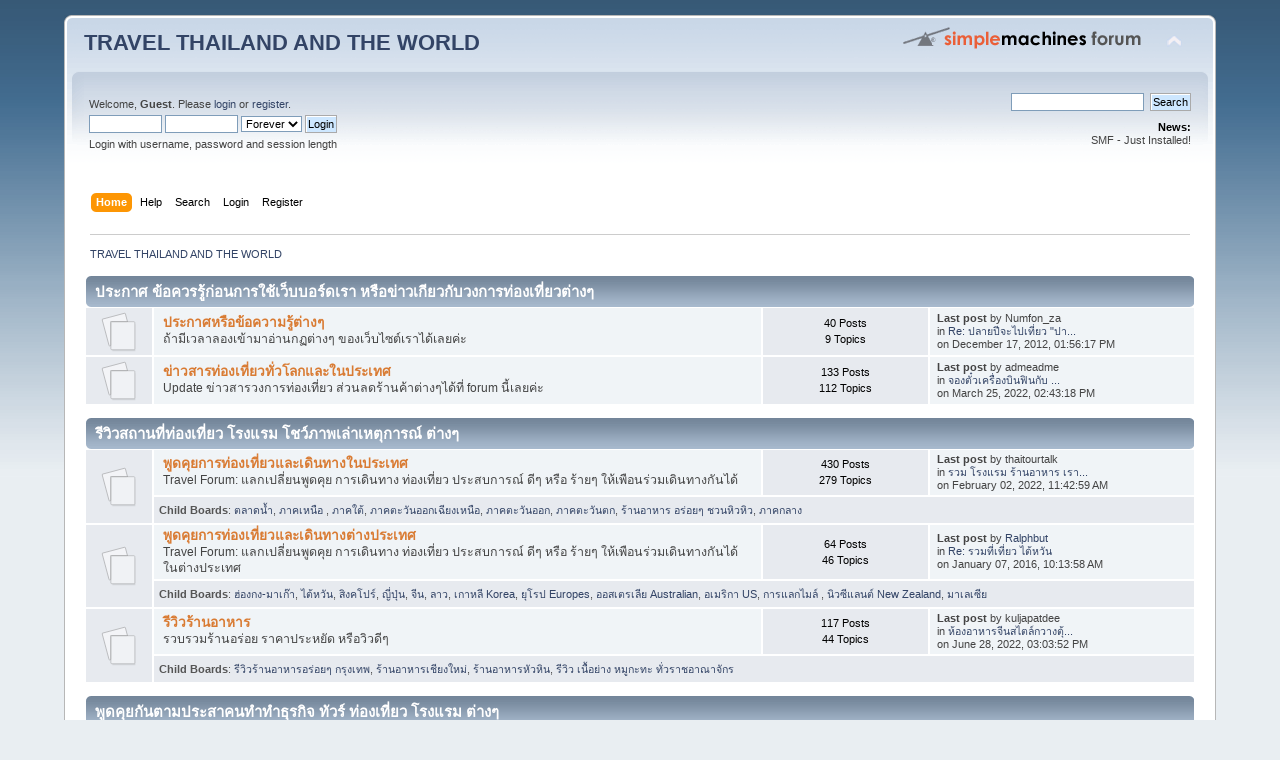

--- FILE ---
content_type: text/html; charset=UTF-8
request_url: https://thaitourtalk.com/index.php?PHPSESSID=hijq6m1328dr4lj71n0jt8cue5&
body_size: 6471
content:
<!DOCTYPE html PUBLIC "-//W3C//DTD XHTML 1.0 Transitional//EN" "http://www.w3.org/TR/xhtml1/DTD/xhtml1-transitional.dtd">
<html xmlns="http://www.w3.org/1999/xhtml">
<head>
	<link rel="stylesheet" type="text/css" href="https://thaitourtalk.com/Themes/default/css/index.css?fin20" />
	<link rel="stylesheet" type="text/css" href="https://thaitourtalk.com/Themes/default/css/webkit.css" />
	<script type="text/javascript" src="https://thaitourtalk.com/Themes/default/scripts/script.js?fin20"></script>
	<script type="text/javascript" src="https://thaitourtalk.com/Themes/default/scripts/theme.js?fin20"></script>
	<script type="text/javascript"><!-- // --><![CDATA[
		var smf_theme_url = "https://thaitourtalk.com/Themes/default";
		var smf_default_theme_url = "https://thaitourtalk.com/Themes/default";
		var smf_images_url = "https://thaitourtalk.com/Themes/default/images";
		var smf_scripturl = "https://thaitourtalk.com/index.php?PHPSESSID=hijq6m1328dr4lj71n0jt8cue5&amp;";
		var smf_iso_case_folding = false;
		var smf_charset = "UTF-8";
		var ajax_notification_text = "Loading...";
		var ajax_notification_cancel_text = "Cancel";
	// ]]></script>
	<meta http-equiv="Content-Type" content="text/html; charset=UTF-8" />
	<meta name="description" content="TRAVEL THAILAND AND THE WORLD - Index" />
	<title>TRAVEL THAILAND AND THE WORLD - Index</title>
	<meta name="robots" content="noindex" />
	<link rel="canonical" href="https://thaitourtalk.com/index.php" />
	<link rel="help" href="https://thaitourtalk.com/index.php?PHPSESSID=hijq6m1328dr4lj71n0jt8cue5&amp;action=help" />
	<link rel="search" href="https://thaitourtalk.com/index.php?PHPSESSID=hijq6m1328dr4lj71n0jt8cue5&amp;action=search" />
	<link rel="contents" href="https://thaitourtalk.com/index.php?PHPSESSID=hijq6m1328dr4lj71n0jt8cue5&amp;" />
	<link rel="alternate" type="application/rss+xml" title="TRAVEL THAILAND AND THE WORLD - RSS" href="https://thaitourtalk.com/index.php?PHPSESSID=hijq6m1328dr4lj71n0jt8cue5&amp;type=rss;action=.xml" />
</head>
<body>
<div id="wrapper" style="width: 90%">
	<div id="header"><div class="frame">
		<div id="top_section">
			<h1 class="forumtitle">
				<a href="https://thaitourtalk.com/index.php?PHPSESSID=hijq6m1328dr4lj71n0jt8cue5&amp;">TRAVEL THAILAND AND THE WORLD</a>
			</h1>
			<img id="upshrink" src="https://thaitourtalk.com/Themes/default/images/upshrink.png" alt="*" title="Shrink or expand the header." style="display: none;" />
			<img id="smflogo" src="https://thaitourtalk.com/Themes/default/images/smflogo.png" alt="Simple Machines Forum" title="Simple Machines Forum" />
		</div>
		<div id="upper_section" class="middletext">
			<div class="user">
				<script type="text/javascript" src="https://thaitourtalk.com/Themes/default/scripts/sha1.js"></script>
				<form id="guest_form" action="https://thaitourtalk.com/index.php?PHPSESSID=hijq6m1328dr4lj71n0jt8cue5&amp;action=login2" method="post" accept-charset="UTF-8"  onsubmit="hashLoginPassword(this, 'f44bd49368f26c95c81fefdd2b00e445');">
					<div class="info">Welcome, <strong>Guest</strong>. Please <a href="https://thaitourtalk.com/index.php?PHPSESSID=hijq6m1328dr4lj71n0jt8cue5&amp;action=login">login</a> or <a href="https://thaitourtalk.com/index.php?PHPSESSID=hijq6m1328dr4lj71n0jt8cue5&amp;action=register">register</a>.</div>
					<input type="text" name="user" size="10" class="input_text" />
					<input type="password" name="passwrd" size="10" class="input_password" />
					<select name="cookielength">
						<option value="60">1 Hour</option>
						<option value="1440">1 Day</option>
						<option value="10080">1 Week</option>
						<option value="43200">1 Month</option>
						<option value="-1" selected="selected">Forever</option>
					</select>
					<input type="submit" value="Login" class="button_submit" /><br />
					<div class="info">Login with username, password and session length</div>
					<input type="hidden" name="hash_passwrd" value="" /><input type="hidden" name="e0edb62a" value="f44bd49368f26c95c81fefdd2b00e445" />
				</form>
			</div>
			<div class="news normaltext">
				<form id="search_form" action="https://thaitourtalk.com/index.php?PHPSESSID=hijq6m1328dr4lj71n0jt8cue5&amp;action=search2" method="post" accept-charset="UTF-8">
					<input type="text" name="search" value="" class="input_text" />&nbsp;
					<input type="submit" name="submit" value="Search" class="button_submit" />
					<input type="hidden" name="advanced" value="0" /></form>
				<h2>News: </h2>
				<p>SMF - Just Installed!</p>
			</div>
		</div>
		<br class="clear" />
		<script type="text/javascript"><!-- // --><![CDATA[
			var oMainHeaderToggle = new smc_Toggle({
				bToggleEnabled: true,
				bCurrentlyCollapsed: false,
				aSwappableContainers: [
					'upper_section'
				],
				aSwapImages: [
					{
						sId: 'upshrink',
						srcExpanded: smf_images_url + '/upshrink.png',
						altExpanded: 'Shrink or expand the header.',
						srcCollapsed: smf_images_url + '/upshrink2.png',
						altCollapsed: 'Shrink or expand the header.'
					}
				],
				oThemeOptions: {
					bUseThemeSettings: false,
					sOptionName: 'collapse_header',
					sSessionVar: 'e0edb62a',
					sSessionId: 'f44bd49368f26c95c81fefdd2b00e445'
				},
				oCookieOptions: {
					bUseCookie: true,
					sCookieName: 'upshrink'
				}
			});
		// ]]></script>
		<div id="main_menu">
			<ul class="dropmenu" id="menu_nav">
				<li id="button_home">
					<a class="active firstlevel" href="https://thaitourtalk.com/index.php?PHPSESSID=hijq6m1328dr4lj71n0jt8cue5&amp;">
						<span class="last firstlevel">Home</span>
					</a>
				</li>
				<li id="button_help">
					<a class="firstlevel" href="https://thaitourtalk.com/index.php?PHPSESSID=hijq6m1328dr4lj71n0jt8cue5&amp;action=help">
						<span class="firstlevel">Help</span>
					</a>
				</li>
				<li id="button_search">
					<a class="firstlevel" href="https://thaitourtalk.com/index.php?PHPSESSID=hijq6m1328dr4lj71n0jt8cue5&amp;action=search">
						<span class="firstlevel">Search</span>
					</a>
				</li>
				<li id="button_login">
					<a class="firstlevel" href="https://thaitourtalk.com/index.php?PHPSESSID=hijq6m1328dr4lj71n0jt8cue5&amp;action=login">
						<span class="firstlevel">Login</span>
					</a>
				</li>
				<li id="button_register">
					<a class="firstlevel" href="https://thaitourtalk.com/index.php?PHPSESSID=hijq6m1328dr4lj71n0jt8cue5&amp;action=register">
						<span class="last firstlevel">Register</span>
					</a>
				</li>
			</ul>
		</div>
		<br class="clear" />
	</div></div>
	<div id="content_section"><div class="frame">
		<div id="main_content_section">
	<div class="navigate_section">
		<ul>
			<li class="last">
				<a href="https://thaitourtalk.com/index.php?PHPSESSID=hijq6m1328dr4lj71n0jt8cue5&amp;"><span>TRAVEL THAILAND AND THE WORLD</span></a>
			</li>
		</ul>
	</div>
	<div id="boardindex_table">
		<table class="table_list">
			<tbody class="header" id="category_2">
				<tr>
					<td colspan="4">
						<div class="cat_bar">
							<h3 class="catbg">
								<a id="c2"></a>ประกาศ ข้อควรรู้ก่อนการใช้เว็บบอร์ดเรา หรือข่าวเกียวกับวงการท่องเที่ยวต่างๆ
							</h3>
						</div>
					</td>
				</tr>
			</tbody>
			<tbody class="content" id="category_2_boards">
				<tr id="board_2" class="windowbg2">
					<td class="icon windowbg">
						<a href="https://thaitourtalk.com/index.php/board,2.0.html?PHPSESSID=hijq6m1328dr4lj71n0jt8cue5">
							<img src="https://thaitourtalk.com/Themes/default/images/off.png" alt="No New Posts" title="No New Posts" />
						</a>
					</td>
					<td class="info">
						<a class="subject" href="https://thaitourtalk.com/index.php/board,2.0.html?PHPSESSID=hijq6m1328dr4lj71n0jt8cue5" name="b2">ประกาศหรือข้อความรู้ต่างๆ</a>

						<p>ถ้ามีเวลาลองเข้ามาอ่านกฏต่างๆ ของเว็บไซต์เราได้เลยค่ะ</p>
					</td>
					<td class="stats windowbg">
						<p>40 Posts <br />
						9 Topics
						</p>
					</td>
					<td class="lastpost">
						<p><strong>Last post</strong>  by Numfon_za<br />
						in <a href="https://thaitourtalk.com/index.php/topic,16.msg4814.html?PHPSESSID=hijq6m1328dr4lj71n0jt8cue5#new" title="Re: ปลายปีจะไปเที่ยว &quot;ปาย&quot; อยากให้เพื่อนๆแนะนำที่พักให้ด้วยคะ">Re: ปลายปีจะไปเที่ยว &quot;ปา...</a><br />
						on December 17, 2012, 01:56:17 PM
						</p>
					</td>
				</tr>
				<tr id="board_4" class="windowbg2">
					<td class="icon windowbg">
						<a href="https://thaitourtalk.com/index.php/board,4.0.html?PHPSESSID=hijq6m1328dr4lj71n0jt8cue5">
							<img src="https://thaitourtalk.com/Themes/default/images/off.png" alt="No New Posts" title="No New Posts" />
						</a>
					</td>
					<td class="info">
						<a class="subject" href="https://thaitourtalk.com/index.php/board,4.0.html?PHPSESSID=hijq6m1328dr4lj71n0jt8cue5" name="b4">ข่าวสารท่องเที่ยวทั่วโลกและในประเทศ</a>

						<p>Update ข่าวสารวงการท่องเที่ยว ส่วนลดร้านค้าต่างๆได้ที่ forum นี้เลยค่ะ</p>
					</td>
					<td class="stats windowbg">
						<p>133 Posts <br />
						112 Topics
						</p>
					</td>
					<td class="lastpost">
						<p><strong>Last post</strong>  by admeadme<br />
						in <a href="https://thaitourtalk.com/index.php/topic,9239.msg24059.html?PHPSESSID=hijq6m1328dr4lj71n0jt8cue5#new" title="จองตั๋วเครื่องบินฟินกับ 5 ที่เที่ยวใกล้สนามบิน | Traveloka">จองตั๋วเครื่องบินฟินกับ ...</a><br />
						on March 25, 2022, 02:43:18 PM
						</p>
					</td>
				</tr>
			</tbody>
			<tbody class="divider">
				<tr>
					<td colspan="4"></td>
				</tr>
			</tbody>
			<tbody class="header" id="category_4">
				<tr>
					<td colspan="4">
						<div class="cat_bar">
							<h3 class="catbg">
								<a id="c4"></a>รีวิวสถานที่ท่องเที่ยว โรงแรม โชว์ภาพเล่าเหตุการณ์ ต่างๆ
							</h3>
						</div>
					</td>
				</tr>
			</tbody>
			<tbody class="content" id="category_4_boards">
				<tr id="board_9" class="windowbg2">
					<td class="icon windowbg" rowspan="2">
						<a href="https://thaitourtalk.com/index.php/board,9.0.html?PHPSESSID=hijq6m1328dr4lj71n0jt8cue5">
							<img src="https://thaitourtalk.com/Themes/default/images/off.png" alt="No New Posts" title="No New Posts" />
						</a>
					</td>
					<td class="info">
						<a class="subject" href="https://thaitourtalk.com/index.php/board,9.0.html?PHPSESSID=hijq6m1328dr4lj71n0jt8cue5" name="b9">พูดคุยการท่องเที่ยวและเดินทางในประเทศ</a>

						<p>Travel Forum: แลกเปลี่ยนพูดคุย การเดินทาง ท่องเที่ยว ประสบการณ์ ดีๆ หรือ ร้ายๆ ให้เพือนร่วมเดินทางกันได้</p>
					</td>
					<td class="stats windowbg">
						<p>430 Posts <br />
						279 Topics
						</p>
					</td>
					<td class="lastpost">
						<p><strong>Last post</strong>  by thaitourtalk<br />
						in <a href="https://thaitourtalk.com/index.php/topic,9231.msg24051.html?PHPSESSID=hijq6m1328dr4lj71n0jt8cue5#new" title="รวม โรงแรม ร้านอาหาร เราเที่ยวด้วยกัน ภาคเหนือ">รวม โรงแรม ร้านอาหาร เรา...</a><br />
						on February 02, 2022, 11:42:59 AM
						</p>
					</td>
				</tr>
					<tr id="board_9_children">
						<td colspan="3" class="children windowbg">
							<strong>Child Boards</strong>: <a href="https://thaitourtalk.com/index.php/board,28.0.html?PHPSESSID=hijq6m1328dr4lj71n0jt8cue5" title="No New Posts (Topics: 11, Posts: 32)">ตลาดน้ำ</a>, <a href="https://thaitourtalk.com/index.php/board,47.0.html?PHPSESSID=hijq6m1328dr4lj71n0jt8cue5" title="No New Posts (Topics: 5, Posts: 6)">ภาคเหนือ </a>, <a href="https://thaitourtalk.com/index.php/board,48.0.html?PHPSESSID=hijq6m1328dr4lj71n0jt8cue5" title="No New Posts (Topics: 10, Posts: 22)">ภาคใต้</a>, <a href="https://thaitourtalk.com/index.php/board,59.0.html?PHPSESSID=hijq6m1328dr4lj71n0jt8cue5" title="No New Posts (Topics: 3, Posts: 3)">ภาคตะวันออกเฉียงเหนือ</a>, <a href="https://thaitourtalk.com/index.php/board,65.0.html?PHPSESSID=hijq6m1328dr4lj71n0jt8cue5" title="No New Posts (Topics: 5, Posts: 10)">ภาคตะวันออก</a>, <a href="https://thaitourtalk.com/index.php/board,75.0.html?PHPSESSID=hijq6m1328dr4lj71n0jt8cue5" title="No New Posts (Topics: 0, Posts: 0)">ภาคตะวันตก</a>, <a href="https://thaitourtalk.com/index.php/board,79.0.html?PHPSESSID=hijq6m1328dr4lj71n0jt8cue5" title="No New Posts (Topics: 3, Posts: 3)">ร้านอาหาร อร่อยๆ ชวนหิวหิว</a>, <a href="https://thaitourtalk.com/index.php/board,92.0.html?PHPSESSID=hijq6m1328dr4lj71n0jt8cue5" title="No New Posts (Topics: 2, Posts: 2)">ภาคกลาง</a>
						</td>
					</tr>
				<tr id="board_12" class="windowbg2">
					<td class="icon windowbg" rowspan="2">
						<a href="https://thaitourtalk.com/index.php/board,12.0.html?PHPSESSID=hijq6m1328dr4lj71n0jt8cue5">
							<img src="https://thaitourtalk.com/Themes/default/images/off.png" alt="No New Posts" title="No New Posts" />
						</a>
					</td>
					<td class="info">
						<a class="subject" href="https://thaitourtalk.com/index.php/board,12.0.html?PHPSESSID=hijq6m1328dr4lj71n0jt8cue5" name="b12">พูดคุยการท่องเที่ยวและเดินทางต่างประเทศ</a>

						<p>Travel Forum: แลกเปลี่ยนพูดคุย การเดินทาง ท่องเที่ยว ประสบการณ์ ดีๆ หรือ ร้ายๆ ให้เพือนร่วมเดินทางกันได้ในต่างประเทศ</p>
					</td>
					<td class="stats windowbg">
						<p>64 Posts <br />
						46 Topics
						</p>
					</td>
					<td class="lastpost">
						<p><strong>Last post</strong>  by <a href="https://thaitourtalk.com/index.php?PHPSESSID=hijq6m1328dr4lj71n0jt8cue5&amp;action=profile;u=1798">Ralphbut</a><br />
						in <a href="https://thaitourtalk.com/index.php/topic,8353.msg22927.html?PHPSESSID=hijq6m1328dr4lj71n0jt8cue5#new" title="Re: รวมที่เที่ยว ไต้หวัน">Re: รวมที่เที่ยว ไต้หวัน</a><br />
						on January 07, 2016, 10:13:58 AM
						</p>
					</td>
				</tr>
					<tr id="board_12_children">
						<td colspan="3" class="children windowbg">
							<strong>Child Boards</strong>: <a href="https://thaitourtalk.com/index.php/board,13.0.html?PHPSESSID=hijq6m1328dr4lj71n0jt8cue5" title="No New Posts (Topics: 21, Posts: 35)">ฮ่องกง-มาเก๊า</a>, <a href="https://thaitourtalk.com/index.php/board,14.0.html?PHPSESSID=hijq6m1328dr4lj71n0jt8cue5" title="No New Posts (Topics: 23, Posts: 25)">ไต้หวัน</a>, <a href="https://thaitourtalk.com/index.php/board,15.0.html?PHPSESSID=hijq6m1328dr4lj71n0jt8cue5" title="No New Posts (Topics: 51, Posts: 87)">สิงคโปร์</a>, <a href="https://thaitourtalk.com/index.php/board,16.0.html?PHPSESSID=hijq6m1328dr4lj71n0jt8cue5" title="No New Posts (Topics: 62, Posts: 119)">ญี่ปุ่น</a>, <a href="https://thaitourtalk.com/index.php/board,17.0.html?PHPSESSID=hijq6m1328dr4lj71n0jt8cue5" title="No New Posts (Topics: 11, Posts: 28)">จีน</a>, <a href="https://thaitourtalk.com/index.php/board,26.0.html?PHPSESSID=hijq6m1328dr4lj71n0jt8cue5" title="No New Posts (Topics: 25, Posts: 31)">ลาว</a>, <a href="https://thaitourtalk.com/index.php/board,37.0.html?PHPSESSID=hijq6m1328dr4lj71n0jt8cue5" title="No New Posts (Topics: 35, Posts: 43)">เกาหลี Korea</a>, <a href="https://thaitourtalk.com/index.php/board,39.0.html?PHPSESSID=hijq6m1328dr4lj71n0jt8cue5" title="No New Posts (Topics: 5, Posts: 5)">ยุโรป Europes</a>, <a href="https://thaitourtalk.com/index.php/board,41.0.html?PHPSESSID=hijq6m1328dr4lj71n0jt8cue5" title="No New Posts (Topics: 4, Posts: 4)">ออสเตรเลีย Australian</a>, <a href="https://thaitourtalk.com/index.php/board,50.0.html?PHPSESSID=hijq6m1328dr4lj71n0jt8cue5" title="No New Posts (Topics: 2, Posts: 6)">อเมริกา US</a>, <a href="https://thaitourtalk.com/index.php/board,51.0.html?PHPSESSID=hijq6m1328dr4lj71n0jt8cue5" title="No New Posts (Topics: 9, Posts: 13)">การแลกไมล์ </a>, <a href="https://thaitourtalk.com/index.php/board,54.0.html?PHPSESSID=hijq6m1328dr4lj71n0jt8cue5" title="No New Posts (Topics: 6, Posts: 6)">นิวซีแลนต์ New Zealand</a>, <a href="https://thaitourtalk.com/index.php/board,57.0.html?PHPSESSID=hijq6m1328dr4lj71n0jt8cue5" title="No New Posts (Topics: 10, Posts: 14)">มาเลเซีย</a>
						</td>
					</tr>
				<tr id="board_18" class="windowbg2">
					<td class="icon windowbg" rowspan="2">
						<a href="https://thaitourtalk.com/index.php/board,18.0.html?PHPSESSID=hijq6m1328dr4lj71n0jt8cue5">
							<img src="https://thaitourtalk.com/Themes/default/images/off.png" alt="No New Posts" title="No New Posts" />
						</a>
					</td>
					<td class="info">
						<a class="subject" href="https://thaitourtalk.com/index.php/board,18.0.html?PHPSESSID=hijq6m1328dr4lj71n0jt8cue5" name="b18">รีวิวร้านอาหาร</a>

						<p>รวบรวมร้านอร่อย ราคาประหยัด หรือวิวดีๆ</p>
					</td>
					<td class="stats windowbg">
						<p>117 Posts <br />
						44 Topics
						</p>
					</td>
					<td class="lastpost">
						<p><strong>Last post</strong>  by kuljapatdee<br />
						in <a href="https://thaitourtalk.com/index.php/topic,9250.msg24070.html?PHPSESSID=hijq6m1328dr4lj71n0jt8cue5#new" title="ห้องอาหารจีนสไตล์กวางตุ้ง China Table บริการ Buffet &amp; A la Carte ในโรงแรมหรู">ห้องอาหารจีนสไตล์กวางตุ้...</a><br />
						on June 28, 2022, 03:03:52 PM
						</p>
					</td>
				</tr>
					<tr id="board_18_children">
						<td colspan="3" class="children windowbg">
							<strong>Child Boards</strong>: <a href="https://thaitourtalk.com/index.php/board,10.0.html?PHPSESSID=hijq6m1328dr4lj71n0jt8cue5" title="No New Posts (Topics: 24, Posts: 70)">รีวิวร้านอาหารอร่อยๆ กรุงเทพ</a>, <a href="https://thaitourtalk.com/index.php/board,34.0.html?PHPSESSID=hijq6m1328dr4lj71n0jt8cue5" title="No New Posts (Topics: 11, Posts: 12)">ร้านอาหารเชียงใหม่</a>, <a href="https://thaitourtalk.com/index.php/board,36.0.html?PHPSESSID=hijq6m1328dr4lj71n0jt8cue5" title="No New Posts (Topics: 4, Posts: 5)">ร้านอาหารหัวหิน</a>, <a href="https://thaitourtalk.com/index.php/board,56.0.html?PHPSESSID=hijq6m1328dr4lj71n0jt8cue5" title="No New Posts (Topics: 10, Posts: 25)">รีวิว เนื้อย่าง หมูกะทะ ทั่วราชอาณาจักร</a>
						</td>
					</tr>
			</tbody>
			<tbody class="divider">
				<tr>
					<td colspan="4"></td>
				</tr>
			</tbody>
			<tbody class="header" id="category_3">
				<tr>
					<td colspan="4">
						<div class="cat_bar">
							<h3 class="catbg">
								<a id="c3"></a>พูดคุยกันตามประสาคนทำทำธุรกิจ ทัวร์ ท่องเที่ยว โรงแรม ต่างๆ
							</h3>
						</div>
					</td>
				</tr>
			</tbody>
			<tbody class="content" id="category_3_boards">
				<tr id="board_5" class="windowbg2">
					<td class="icon windowbg">
						<a href="https://thaitourtalk.com/index.php/board,5.0.html?PHPSESSID=hijq6m1328dr4lj71n0jt8cue5">
							<img src="https://thaitourtalk.com/Themes/default/images/off.png" alt="No New Posts" title="No New Posts" />
						</a>
					</td>
					<td class="info">
						<a class="subject" href="https://thaitourtalk.com/index.php/board,5.0.html?PHPSESSID=hijq6m1328dr4lj71n0jt8cue5" name="b5">Tour &amp; Travel</a>

						<p>&#3611;&#3619;&#3638;&#3585;&#3625;&#3634;&#3614;&#3641;&#3604;&#3588;&#3640;&#3618;&#3648;&#3619;&#3639;&#3656;&#3629;&#3591;&#3648;&#3585;&#3637;&#3618;&#3623;&#3585;&#3633;&#3610;&#3585;&#3634;&#3619;&#3607;&#3635;&#3610;&#3619;&#3636;&#3625;&#3633;&#3607;&#3607;&#3633;&#3623;&#3619;&#3660; &#3649;&#3621;&#3632;&#3608;&#3640;&#3619;&#3585;&#3636;&#3592;&#3585;&#3634;&#3619;&#3607;&#3656;&#3629;&#3591;&#3648;&#3607;&#3637;&#3656;&#3618;&#3623;&#3607;&#3637;&#3656;&#3648;&#3585;&#3637;&#3618;&#3623;&#3586;&#3657;&#3629;&#3591;</p>
					</td>
					<td class="stats windowbg">
						<p>29 Posts <br />
						7 Topics
						</p>
					</td>
					<td class="lastpost">
						<p><strong>Last post</strong>  by <a href="https://thaitourtalk.com/index.php?PHPSESSID=hijq6m1328dr4lj71n0jt8cue5&amp;action=profile;u=1798">Ralphbut</a><br />
						in <a href="https://thaitourtalk.com/index.php/topic,8230.msg22760.html?PHPSESSID=hijq6m1328dr4lj71n0jt8cue5#new" title="ประกันภัยสำหรับธุรกิจนำเที่ยวและมัคคุเทศก์">ประกันภัยสำหรับธุรกิจนำเ...</a><br />
						on January 05, 2015, 11:26:14 AM
						</p>
					</td>
				</tr>
				<tr id="board_7" class="windowbg2">
					<td class="icon windowbg">
						<a href="https://thaitourtalk.com/index.php/board,7.0.html?PHPSESSID=hijq6m1328dr4lj71n0jt8cue5">
							<img src="https://thaitourtalk.com/Themes/default/images/off.png" alt="No New Posts" title="No New Posts" />
						</a>
					</td>
					<td class="info">
						<a class="subject" href="https://thaitourtalk.com/index.php/board,7.0.html?PHPSESSID=hijq6m1328dr4lj71n0jt8cue5" name="b7">Hotel &amp; Resort</a>

						<p>&#3626;&#3635;&#3627;&#3619;&#3633;&#3610;&#3585;&#3634;&#3619;&#3614;&#3641;&#3604;&#3588;&#3640;&#3618;&#3649;&#3621;&#3585;&#3648;&#3611;&#3621;&#3637;&#3656;&#3618;&#3609;&#3588;&#3623;&#3634;&#3617;&#3648;&#3627;&#3655;&#3609; &#3648;&#3585;&#3637;&#3656;&#3618;&#3623;&#3585;&#3633;&#3610; &#3650;&#3619;&#3591;&#3649;&#3619;&#3617; &#3649;&#3621;&#3632; &#3619;&#3637;&#3626;&#3629;&#3619;&#3660;&#3607; &#3649;&#3621;&#3632;&#3648;&#3609;&#3639;&#3657;&#3629;&#3627;&#3634;&#3607;&#3637;&#3656;&#3648;&#3585;&#3637;&#3656;&#3618;&#3623;&#3586;&#3657;&#3629;&#3591;&#3585;&#3633;&#3610;&#3610;&#3619;&#3636;&#3585;&#3634;&#3619;&#3614;&#3623;&#3585;&#3609;&#3637;&#3657; </p>
					</td>
					<td class="stats windowbg">
						<p>90 Posts <br />
						13 Topics
						</p>
					</td>
					<td class="lastpost">
						<p><strong>Last post</strong>  by muangnarak<br />
						in <a href="https://thaitourtalk.com/index.php/topic,1927.msg4770.html?PHPSESSID=hijq6m1328dr4lj71n0jt8cue5#new" title="Re: คูปองลด 20% ตลอดทั้งปี ที่โรงแรม Keereeele เกาะช้าง ค่ะ น่าสนใจมากๆเลยเอามาฝากค่ะ">Re: คูปองลด 20% ตลอดทั้ง...</a><br />
						on November 24, 2012, 03:37:54 PM
						</p>
					</td>
				</tr>
				<tr id="board_6" class="windowbg2">
					<td class="icon windowbg" rowspan="2">
						<a href="https://thaitourtalk.com/index.php/board,6.0.html?PHPSESSID=hijq6m1328dr4lj71n0jt8cue5">
							<img src="https://thaitourtalk.com/Themes/default/images/off.png" alt="No New Posts" title="No New Posts" />
						</a>
					</td>
					<td class="info">
						<a class="subject" href="https://thaitourtalk.com/index.php/board,6.0.html?PHPSESSID=hijq6m1328dr4lj71n0jt8cue5" name="b6">Other</a>

						<p>&#3626;&#3635;&#3627;&#3619;&#3633;&#3610;&#3648;&#3619;&#3639;&#3656;&#3629;&#3591;&#3619;&#3634;&#3623;&#3607;&#3637;&#3656;&#3652;&#3617;&#3656;&#3648;&#3586;&#3657;&#3634;&#3586;&#3656;&#3634;&#3618;&#3627;&#3633;&#3623;&#3586;&#3657;&#3629;&#3629;&#3639;&#3656;&#3609; </p>
					</td>
					<td class="stats windowbg">
						<p>459 Posts <br />
						301 Topics
						</p>
					</td>
					<td class="lastpost">
						<p><strong>Last post</strong>  by <a href="https://thaitourtalk.com/index.php?PHPSESSID=hijq6m1328dr4lj71n0jt8cue5&amp;action=profile;u=1">thaitourtalk</a><br />
						in <a href="https://thaitourtalk.com/index.php/topic,9285.msg24113.html?PHPSESSID=hijq6m1328dr4lj71n0jt8cue5#new" title="ตู้แร็ค ราคาถูกที่สุด ต้องที่ RackServerTH.com">ตู้แร็ค ราคาถูกที่สุด ต้...</a><br />
						on November 13, 2025, 06:11:35 PM
						</p>
					</td>
				</tr>
					<tr id="board_6_children">
						<td colspan="3" class="children windowbg">
							<strong>Child Boards</strong>: <a href="https://thaitourtalk.com/index.php/board,27.0.html?PHPSESSID=hijq6m1328dr4lj71n0jt8cue5" title="No New Posts (Topics: 321, Posts: 349)">Promotion ส่วนลดราคา</a>, <a href="https://thaitourtalk.com/index.php/board,30.0.html?PHPSESSID=hijq6m1328dr4lj71n0jt8cue5" title="No New Posts (Topics: 47, Posts: 54)">Apple Iphone Ipod Mac Book</a>, <a href="https://thaitourtalk.com/index.php/board,31.0.html?PHPSESSID=hijq6m1328dr4lj71n0jt8cue5" title="No New Posts (Topics: 61, Posts: 95)">Health สุขภาพ </a>, <a href="https://thaitourtalk.com/index.php/board,58.0.html?PHPSESSID=hijq6m1328dr4lj71n0jt8cue5" title="No New Posts (Topics: 101, Posts: 209)">รถยนต์ Car</a>, <a href="https://thaitourtalk.com/index.php/board,61.0.html?PHPSESSID=hijq6m1328dr4lj71n0jt8cue5" title="No New Posts (Topics: 256, Posts: 447)">เรื่องส่วนตัว เก็บไว้อ่านเอง</a>
						</td>
					</tr>
				<tr id="board_8" class="windowbg2">
					<td class="icon windowbg">
						<a href="https://thaitourtalk.com/index.php/board,8.0.html?PHPSESSID=hijq6m1328dr4lj71n0jt8cue5">
							<img src="https://thaitourtalk.com/Themes/default/images/off.png" alt="No New Posts" title="No New Posts" />
						</a>
					</td>
					<td class="info">
						<a class="subject" href="https://thaitourtalk.com/index.php/board,8.0.html?PHPSESSID=hijq6m1328dr4lj71n0jt8cue5" name="b8">&#3652;&#3585;&#3621;&#3656;&#3648;&#3585;&#3621;&#3637;&#3656;&#3618;&#3649;&#3621;&#3632;&#3619;&#3632;&#3591;&#3633;&#3610;&#3586;&#3657;&#3629;&#3614;&#3636;&#3614;&#3634;&#3607; </a>

						<p>&#3626;&#3635;&#3627;&#3619;&#3633;&#3610;&#3621;&#3641;&#3585;&#3588;&#3657;&#3634;&#3607;&#3637;&#3656;&#3614;&#3610;&#3611;&#3633;&#3597;&#3627;&#3634;&#3648;&#3619;&#3639;&#3656;&#3629;&#3591; &#3610;&#3619;&#3636;&#3625;&#3633;&#3607;&#3607;&#3633;&#3623;&#3619;&#3660; &#3650;&#3619;&#3591;&#3649;&#3619;&#3617; &#3627;&#3619;&#3639;&#3629;&#3629;&#3639;&#3656;&#3609;&#3654;&#3607;&#3637;&#3656;&#3648;&#3585;&#3637;&#3656;&#3618;&#3623;&#3585;&#3633;&#3610;&#3585;&#3634;&#3619;&#3607;&#3656;&#3629;&#3591;&#3648;&#3607;&#3637;&#3656;&#3618;&#3623; &#3605;&#3657;&#3629;&#3591;&#3585;&#3634;&#3619;&#3619;&#3657;&#3629;&#3591;&#3648;&#3619;&#3637;&#3618;&#3609; &#3585;&#3634;&#3619;&#3604;&#3641;&#3649;&#3621; &#3592;&#3634;&#3585;&#3612;&#3641;&#3657;&#3651;&#3627;&#3657;&#3610;&#3619;&#3636;&#3585;&#3634;&#3619; &#3650;&#3614;&#3626;&#3605;&#3660;&#3652;&#3604;&#3657;&#3607;&#3637;&#3656;&#3609;&#3637;&#3656; </p>
					</td>
					<td class="stats windowbg">
						<p>3 Posts <br />
						2 Topics
						</p>
					</td>
					<td class="lastpost">
						<p><strong>Last post</strong>  by loosifer1<br />
						in <a href="https://thaitourtalk.com/index.php/topic,12.msg5126.html?PHPSESSID=hijq6m1328dr4lj71n0jt8cue5#new" title="Re: มีปัญหาไม่พอใจการบริการ มีข้อขัดแย่งกัน หรือไม่เข้าใจกัน">Re: มีปัญหาไม่พอใจการบริ...</a><br />
						on April 29, 2013, 04:46:43 PM
						</p>
					</td>
				</tr>
				<tr id="board_19" class="windowbg2">
					<td class="icon windowbg">
						<a href="https://thaitourtalk.com/index.php/board,19.0.html?PHPSESSID=hijq6m1328dr4lj71n0jt8cue5">
							<img src="https://thaitourtalk.com/Themes/default/images/off.png" alt="No New Posts" title="No New Posts" />
						</a>
					</td>
					<td class="info">
						<a class="subject" href="https://thaitourtalk.com/index.php/board,19.0.html?PHPSESSID=hijq6m1328dr4lj71n0jt8cue5" name="b19">EveryThing is SEO Google Yahoo MSN</a>

						<p>EveryThing is SEO Google Yahoo MSN</p>
					</td>
					<td class="stats windowbg">
						<p>128 Posts <br />
						98 Topics
						</p>
					</td>
					<td class="lastpost">
						<p><strong>Last post</strong>  by <a href="https://thaitourtalk.com/index.php?PHPSESSID=hijq6m1328dr4lj71n0jt8cue5&amp;action=profile;u=1">thaitourtalk</a><br />
						in <a href="https://thaitourtalk.com/index.php/topic,9286.msg24114.html?PHPSESSID=hijq6m1328dr4lj71n0jt8cue5#new" title="เช็คเว็บไซต์ seo ">เช็คเว็บไซต์ seo </a><br />
						on January 08, 2026, 09:34:09 AM
						</p>
					</td>
				</tr>
			</tbody>
			<tbody class="divider">
				<tr>
					<td colspan="4"></td>
				</tr>
			</tbody>
			<tbody class="header" id="category_1">
				<tr>
					<td colspan="4">
						<div class="cat_bar">
							<h3 class="catbg">
								<a id="c1"></a>Advertising Forums
							</h3>
						</div>
					</td>
				</tr>
			</tbody>
			<tbody class="content" id="category_1_boards">
				<tr id="board_1" class="windowbg2">
					<td class="icon windowbg">
						<a href="https://thaitourtalk.com/index.php/board,1.0.html?PHPSESSID=hijq6m1328dr4lj71n0jt8cue5">
							<img src="https://thaitourtalk.com/Themes/default/images/off.png" alt="No New Posts" title="No New Posts" />
						</a>
					</td>
					<td class="info">
						<a class="subject" href="https://thaitourtalk.com/index.php/board,1.0.html?PHPSESSID=hijq6m1328dr4lj71n0jt8cue5" name="b1">Tour Special Offers &amp; Requests </a>

						<p>&#3626;&#3635;&#3627;&#3619;&#3633;&#3610;&#3585;&#3634;&#3619;&#3650;&#3590;&#3625;&#3603;&#3634;&#3649;&#3609;&#3632;&#3609;&#3635;&#3610;&#3619;&#3636;&#3585;&#3634;&#3619;&#3614;&#3636;&#3648;&#3624;&#3625; &#3586;&#3629;&#3591;&#3612;&#3641;&#3657;&#3651;&#3627;&#3657;&#3610;&#3619;&#3636;&#3585;&#3634;&#3619;&#3607;&#3656;&#3629;&#3591;&#3648;&#3607;&#3637;&#3656;&#3618;&#3623; &#3607;&#3633;&#3623;&#3619;&#3660; &#3619;&#3623;&#3617;&#3652;&#3611;&#3606;&#3638;&#3591;&#3585;&#3634;&#3619;&#3649;&#3626;&#3604;&#3591;&#3588;&#3623;&#3634;&#3617;&#3592;&#3635;&#3609;&#3591;&#3648;&#3621;&#3639;&#3629;&#3585;&#3651;&#3594;&#3657;&#3595;&#3639;&#3657;&#3629;&#3627;&#3634;&#3650;&#3619;&#3591;&#3649;&#3619;&#3617;&#3649;&#3621;&#3632;&#3607;&#3633;&#3623;&#3619;&#3660;</p>
					</td>
					<td class="stats windowbg">
						<p>1131 Posts <br />
						1025 Topics
						</p>
					</td>
					<td class="lastpost">
						<p><strong>Last post</strong>  by <a href="https://thaitourtalk.com/index.php?PHPSESSID=hijq6m1328dr4lj71n0jt8cue5&amp;action=profile;u=1">thaitourtalk</a><br />
						in <a href="https://thaitourtalk.com/index.php/topic,9255.msg24075.html?PHPSESSID=hijq6m1328dr4lj71n0jt8cue5#new" title="ให้เช่าบ้านตึกแถวอยู่ ซอย สุขสวัสดิ์ 70 ซอย 5">ให้เช่าบ้านตึกแถวอยู่ ซอ...</a><br />
						on February 01, 2024, 01:32:31 PM
						</p>
					</td>
				</tr>
			</tbody>
			<tbody class="divider">
				<tr>
					<td colspan="4"></td>
				</tr>
			</tbody>
		</table>
	</div>
	<div id="posting_icons" class="flow_hidden">
		<ul class="reset">
			<li class="floatleft"><img src="https://thaitourtalk.com/Themes/default/images/new_none.png" alt="" /> No New Posts</li>
			<li class="floatleft"><img src="https://thaitourtalk.com/Themes/default/images/new_redirect.png" alt="" /> Redirect Board</li>
		</ul>
	</div>
	<span class="clear upperframe"><span></span></span>
	<div class="roundframe"><div class="innerframe">
		<div class="cat_bar">
			<h3 class="catbg">
				<img class="icon" id="upshrink_ic" src="https://thaitourtalk.com/Themes/default/images/collapse.gif" alt="*" title="Shrink or expand the header." style="display: none;" />
				TRAVEL THAILAND AND THE WORLD - Info Center
			</h3>
		</div>
		<div id="upshrinkHeaderIC">
			<div class="title_barIC">
				<h4 class="titlebg">
					<span class="ie6_header floatleft">
						<a href="https://thaitourtalk.com/index.php?PHPSESSID=hijq6m1328dr4lj71n0jt8cue5&amp;action=stats"><img class="icon" src="https://thaitourtalk.com/Themes/default/images/icons/info.gif" alt="Forum Stats" /></a>
						Forum Stats
					</span>
				</h4>
			</div>
			<p>
				5506 Posts in 3629 Topics by 1 Members. Latest Member: <strong> <a href="https://thaitourtalk.com/index.php?PHPSESSID=hijq6m1328dr4lj71n0jt8cue5&amp;action=profile;u=1">thaitourtalk</a></strong><br />
				Latest Post: <strong>&quot;<a href="https://thaitourtalk.com/index.php/topic,9286.msg24114.html?PHPSESSID=hijq6m1328dr4lj71n0jt8cue5#new" title="เช็คเว็บไซต์ seo ">เช็คเว็บไซต์ seo </a>&quot;</strong>  ( January 08, 2026, 09:34:09 AM )<br />
				<a href="https://thaitourtalk.com/index.php?PHPSESSID=hijq6m1328dr4lj71n0jt8cue5&amp;action=recent">View the most recent posts on the forum.</a>
			</p>
			<div class="title_barIC">
				<h4 class="titlebg">
					<span class="ie6_header floatleft">
						<img class="icon" src="https://thaitourtalk.com/Themes/default/images/icons/online.gif" alt="Users Online" />
						Users Online
					</span>
				</h4>
			</div>
			<p class="inline stats">
				415 Guests, 0 Users
			</p>
			<p class="inline smalltext">
			</p>
			<p class="last smalltext">
				Most Online Today: <strong>365</strong>.
				Most Online Ever: 1401 (February 24, 2025, 04:09:52 PM)
			</p>
		</div>
	</div></div>
	<span class="lowerframe"><span></span></span>
	<script type="text/javascript"><!-- // --><![CDATA[
		var oInfoCenterToggle = new smc_Toggle({
			bToggleEnabled: true,
			bCurrentlyCollapsed: false,
			aSwappableContainers: [
				'upshrinkHeaderIC'
			],
			aSwapImages: [
				{
					sId: 'upshrink_ic',
					srcExpanded: smf_images_url + '/collapse.gif',
					altExpanded: 'Shrink or expand the header.',
					srcCollapsed: smf_images_url + '/expand.gif',
					altCollapsed: 'Shrink or expand the header.'
				}
			],
			oThemeOptions: {
				bUseThemeSettings: false,
				sOptionName: 'collapse_header_ic',
				sSessionVar: 'e0edb62a',
				sSessionId: 'f44bd49368f26c95c81fefdd2b00e445'
			},
			oCookieOptions: {
				bUseCookie: true,
				sCookieName: 'upshrinkIC'
			}
		});
	// ]]></script>
		</div>
	</div></div>
	<div id="footer_section"><div class="frame">
		<ul class="reset">
			<li class="copyright">
			<span class="smalltext" style="display: inline; visibility: visible; font-family: Verdana, Arial, sans-serif;"><a href="https://thaitourtalk.com/index.php?PHPSESSID=hijq6m1328dr4lj71n0jt8cue5&amp;action=credits" title="Simple Machines Forum" target="_blank" class="new_win">SMF 2.0.19</a> |
 <a href="https://www.simplemachines.org/about/smf/license.php" title="License" target="_blank" class="new_win">SMF &copy; 2021</a>, <a href="https://www.simplemachines.org" title="Simple Machines" target="_blank" class="new_win">Simple Machines</a>
			</span></li>
			<li><a id="button_xhtml" href="http://validator.w3.org/check?uri=referer" target="_blank" class="new_win" title="Valid XHTML 1.0!"><span>XHTML</span></a></li>
			<li><a id="button_rss" href="https://thaitourtalk.com/index.php?PHPSESSID=hijq6m1328dr4lj71n0jt8cue5&amp;action=.xml;type=rss" class="new_win"><span>RSS</span></a></li>
			<li class="last"><a id="button_wap2" href="https://thaitourtalk.com/index.php?PHPSESSID=hijq6m1328dr4lj71n0jt8cue5&amp;wap2" class="new_win"><span>WAP2</span></a></li>
		</ul>
	</div></div>
</div>
</body></html>